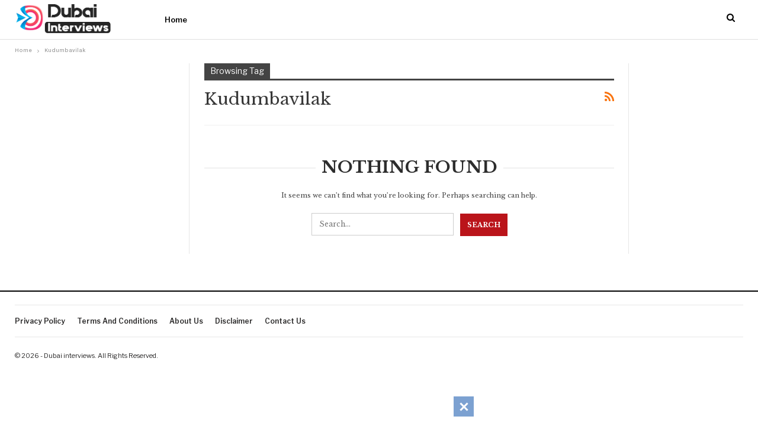

--- FILE ---
content_type: text/html; charset=utf-8
request_url: https://www.google.com/recaptcha/api2/aframe
body_size: 246
content:
<!DOCTYPE HTML><html><head><meta http-equiv="content-type" content="text/html; charset=UTF-8"></head><body><script nonce="dYnqoSStnpv3UVCkC-9zsg">/** Anti-fraud and anti-abuse applications only. See google.com/recaptcha */ try{var clients={'sodar':'https://pagead2.googlesyndication.com/pagead/sodar?'};window.addEventListener("message",function(a){try{if(a.source===window.parent){var b=JSON.parse(a.data);var c=clients[b['id']];if(c){var d=document.createElement('img');d.src=c+b['params']+'&rc='+(localStorage.getItem("rc::a")?sessionStorage.getItem("rc::b"):"");window.document.body.appendChild(d);sessionStorage.setItem("rc::e",parseInt(sessionStorage.getItem("rc::e")||0)+1);localStorage.setItem("rc::h",'1769267694642');}}}catch(b){}});window.parent.postMessage("_grecaptcha_ready", "*");}catch(b){}</script></body></html>

--- FILE ---
content_type: text/css
request_url: https://dubaiinterviews.com/wp-content/bs-booster-cache/4c386f012259d2f15c8f56328ab94929.css
body_size: 5966
content:
@font-face{font-family:'openart';src:url("https://dubaiinterviews.com/wp-content/uploads/2023/11/openart-2.woff2") format('woff2');font-weight:normal;font-style:normal} .gpisqywcka.gpisqywcka-before-header,.gpisqywcka.gpisqywcka-before-header:before{background-color:#f8f8f8}.gpisqywcka.gpisqywcka-before-header{padding-top:0px !important;padding-bottom:0px !important}.gpisqywcka.gpisqywcka-after-footer,.gpisqywcka.gpisqywcka-after-footer:after{background-color:#f8f8f8}.gpisqywcka.gpisqywcka-after-footer{padding-top:30px !important;padding-bottom:30px !important}:root{--publisher-site-width-2-col:1300px;--publisher-site-width-1-col:1300px;--publisher-site-width-2-col-content-col:68%;--publisher-site-width-2-col-primary-col:32%}@media(max-width:1390px){.page-layout-1-col .bs-sks,.page-layout-2-col .bs-sks{display:none !important}}:root{--publisher-site-width-3-col:1300px;--publisher-site-width-3-col-content-col:58%;--publisher-site-width-3-col-primary-col:25%;--publisher-site-width-3-col-secondary-col:17%}@media(max-width:1390px){.page-layout-3-col .bs-sks{display:none !important}}:root{--publisher-spacing:50}.site-header.header-style-1 .header-inner,.site-header.header-style-2 .header-inner,.site-header.header-style-3 .header-inner,.site-header.header-style-4 .header-inner,.site-header.header-style-7 .header-inner,.site-header.header-style-1.h-a-ad .header-inner,.site-header.header-style-4.h-a-ad .header-inner,.site-header.header-style-7.h-a-ad .header-inner{padding-top:26px}.site-header.header-style-1 .header-inner,.site-header.header-style-2 .header-inner,.site-header.header-style-3 .header-inner,.site-header.header-style-4 .header-inner,.site-header.header-style-7 .header-inner,.site-header.header-style-1.h-a-ad .header-inner,.site-header.header-style-4.h-a-ad .header-inner,.site-header.header-style-7.h-a-ad .header-inner{padding-bottom:28px}:root{--publisher-primary-color:#ba141a}.main-bg-color,.main-menu.menu .sub-menu li.current-menu-item:hover>a:hover,.main-menu.menu .better-custom-badge,.off-canvas-menu .menu .better-custom-badge,ul.sub-menu.bs-pretty-tabs-elements .mega-menu.mega-type-link .mega-links>li:hover>a,.widget.widget_nav_menu .menu .better-custom-badge,.widget.widget_nav_menu ul.menu li.current-menu-item>a,.rh-header .menu-container .resp-menu .better-custom-badge,.bs-popular-categories .bs-popular-term-item:hover .term-count,.widget.widget_tag_cloud .tagcloud a:hover,span.dropcap.dropcap-square,span.dropcap.dropcap-circle,.better-control-nav li a.better-active,.better-control-nav li:hover a,.main-slider .better-control-nav li a.better-active,.main-slider .better-control-nav li:hover a,.site-footer.color-scheme-dark .footer-widgets .widget.widget_tag_cloud .tagcloud a:hover,.site-footer.color-scheme-dark .footer-widgets .widget.widget_nav_menu ul.menu li a:hover,.entry-terms.via a:hover,.entry-terms.source a:hover,.entry-terms.post-tags a:hover,.comment-respond #cancel-comment-reply-link,.better-newsticker .heading,.better-newsticker .control-nav span:hover,.listing-item-text-1:hover .term-badges.floated .term-badge a,.term-badges.floated a,.archive-title .term-badges span.term-badge a:hover,.post-tp-1-header .term-badges a:hover,.archive-title .term-badges a:hover,.listing-item-tb-2:hover .term-badges.floated .term-badge a,.btn-bs-pagination:hover,.btn-bs-pagination.hover,.btn-bs-pagination.bs-pagination-in-loading,.bs-slider-dots .bs-slider-active>.bts-bs-dots-btn,.listing-item-classic:hover a.read-more,.bs-loading>div,.pagination.bs-links-pagination a:hover,.footer-widgets .bs-popular-categories .bs-popular-term-item:hover .term-count,.footer-widgets .widget .better-control-nav li a:hover,.footer-widgets .widget .better-control-nav li a.better-active,.bs-slider-2-item .content-container a.read-more:hover,.bs-slider-3-item .content-container a.read-more:hover,.main-menu.menu .sub-menu li.current-menu-item:hover>a,.main-menu.menu .sub-menu>li:hover>a,.bs-slider-2-item .term-badges.floated .term-badge a,.bs-slider-3-item .term-badges.floated .term-badge a,.listing-item-blog:hover a.read-more,.back-top,.site-header .shop-cart-container .cart-handler .cart-count,.site-header .shop-cart-container .cart-box:after,.single-attachment-content .return-to:hover .fa,.topbar .topbar-date,.ajax-search-results:after,.better-gallery .gallery-title .prev:hover,.better-gallery .gallery-title .next:hover,.comments-template-multiple .nav-tabs .active a:after,.comments-template-multiple .active .comments-count,.off-canvas-inner:after,.more-stories:before,.bs-push-noti .bs-push-noti-wrapper-icon,.post-count-badge.pcb-t1.pcb-s1,.bs-fpe.bs-fpe-t2 thead,.post-tp-1-header .term-badges a{background-color:#ba141a !important}.bs-theme button,.bs-theme .btn,.bs-theme html input[type="button"],.bs-theme input[type="reset"],.bs-theme input[type="submit"],.bs-theme input[type="button"],.bs-theme .btn:focus,.bs-theme .btn:hover,.bs-theme button:focus,.bs-theme button:hover,.bs-theme html input[type="button"]:focus,.bs-theme html input[type="button"]:hover,.bs-theme input[type="reset"]:focus,.bs-theme input[type="reset"]:hover,.bs-theme input[type="submit"]:focus,.bs-theme input[type="submit"]:hover,.bs-theme input[type="button"]:focus,.bs-theme input[type="button"]:hover{background-color:#ba141a}.main-color,.screen-reader-text:hover,.screen-reader-text:active,.screen-reader-text:focus,.widget.widget_nav_menu .menu .better-custom-badge,.widget.widget_recent_comments a:hover,.bs-popular-categories .bs-popular-term-item,.main-menu.menu .sub-menu li.current-menu-item>a,.bs-about .about-link a,.comment-list .comment-footer .comment-reply-link:hover,.comment-list li.bypostauthor>article>.comment-meta .comment-author a,.comment-list li.bypostauthor>article>.comment-meta .comment-author,.comment-list .comment-footer .comment-edit-link:hover,.comment-respond #cancel-comment-reply-link,span.dropcap.dropcap-square-outline,span.dropcap.dropcap-circle-outline,ul.bs-shortcode-list li:before,a:hover,.post-meta a:hover,.site-header .top-menu.menu>li:hover>a,.site-header .top-menu.menu .sub-menu>li:hover>a,.mega-menu.mega-type-link-list .mega-links>li>a:hover,.mega-menu.mega-type-link-list .mega-links>li:hover>a,.listing-item .post-footer .post-share:hover .share-handler,.listing-item-classic .title a:hover,.single-post-content>.post-author .pre-head a:hover,.single-post-content a,.single-page-simple-content a,.site-header .search-container.open .search-handler,.site-header .search-container:hover .search-handler,.site-header .shop-cart-container.open .cart-handler,.site-header .shop-cart-container.open:hover .cart-handler,.site-footer .copy-2 a:hover,.site-footer .copy-1 a:hover,ul.menu.footer-menu li>a:hover,.rh-header .menu-container .resp-menu li:hover>a,.listing-item-thumbnail:hover .title a,.listing-item-grid:hover .title a,.listing-item-blog:hover .title a,.listing-item-classic:hover .title a,.post-meta a:hover,.pagination.bs-numbered-pagination>span,.pagination.bs-numbered-pagination .wp-pagenavi a:hover,.pagination.bs-numbered-pagination .page-numbers:hover,.pagination.bs-numbered-pagination .wp-pagenavi .current,.pagination.bs-numbered-pagination .current,.listing-item-text-1:hover .title a,.listing-item-text-2:hover .title a,.listing-item-text-3:hover .title a,.listing-item-text-4:hover .title a,.bs-popular-categories .bs-popular-term-item:hover,.main-menu.menu>li:hover>a,.listing-mg-5-item:hover .title,.listing-item-tall:hover>.title,.bs-text a,.wpb_text_column a,.bf-breadcrumb .bf-breadcrumb-item a:hover span,.off-canvas-menu li.current-menu-item>a,.entry-content.off_canvas_footer-info a,.comment-list .comment-content em.needs-approve,.better-newsticker ul.news-list li a:hover,.about-text a{color:#ba141a}.footer-widgets .widget a:hover,.bs-listing-modern-grid-listing-5 .listing-mg-5-item:hover .title a:hover,.bs-listing-modern-grid-listing-5 .listing-mg-5-item:hover .title a,.tabbed-grid-posts .tabs-section .active a{color:#ba141a !important}.bs-theme textarea:focus,.bs-theme input[type="url"]:focus,.bs-theme input[type="search"]:focus,.bs-theme input[type="password"]:focus,.bs-theme input[type="email"]:focus,.bs-theme input[type="number"]:focus,.bs-theme input[type="week"]:focus,.bs-theme input[type="month"]:focus,.bs-theme input[type="time"]:focus,.bs-theme input[type="datetime-local"]:focus,.bs-theme input[type="date"]:focus,.bs-theme input[type="color"]:focus,.bs-theme input[type="text"]:focus,.widget.widget_nav_menu .menu .better-custom-badge:after,.better-gallery .fotorama__thumb-border,span.dropcap.dropcap-square-outline,span.dropcap.dropcap-circle-outline,.comment-respond textarea:focus,.archive-title .term-badges a:hover,.listing-item-text-2:hover .item-inner,.btn-bs-pagination:hover,.btn-bs-pagination.hover,.btn-bs-pagination.bs-pagination-in-loading,.bs-slider-2-item .content-container a.read-more,.bs-slider-3-item .content-container a.read-more,.pagination.bs-links-pagination a:hover,body.active-top-line{border-color:#ba141a}.main-menu.menu .better-custom-badge:after,.off-canvas-menu .menu .better-custom-badge:after{border-top-color:#ba141a}.better-newsticker .heading:after{border-left-color:#ba141a}::selection{background:#ba141a}::-moz-selection{background:#ba141a}.term-badges.text-badges .term-badge a{color:#ba141a !important;background-color:transparent !important}.active-top-line .header-style-1.full-width .bs-pinning-block.pinned.main-menu-wrapper,.active-top-line .header-style-1.boxed .bs-pinning-block.pinned .main-menu-container,.active-top-line .header-style-2.full-width .bs-pinning-block.pinned.main-menu-wrapper,.active-top-line .header-style-2.boxed .bs-pinning-block.pinned .main-menu-container,.active-top-line .header-style-3.full-width .bs-pinning-block.pinned.main-menu-wrapper,.active-top-line .header-style-3.boxed .bs-pinning-block.pinned .main-menu-container,.active-top-line .header-style-4.full-width .bs-pinning-block.pinned.main-menu-wrapper,.active-top-line .header-style-4.boxed .bs-pinning-block.pinned .main-menu-container,.active-top-line .header-style-5.full-width .bspw-header-style-5 .bs-pinning-block.pinned,.active-top-line .header-style-5.boxed .bspw-header-style-5 .bs-pinning-block.pinned .header-inner,.active-top-line .header-style-6.full-width .bspw-header-style-6 .bs-pinning-block.pinned,.active-top-line .header-style-6.boxed .bspw-header-style-6 .bs-pinning-block.pinned .header-inner,.active-top-line .header-style-7.full-width .bs-pinning-block.pinned.main-menu-wrapper,.active-top-line .header-style-7.boxed .bs-pinning-block.pinned .main-menu-container,.active-top-line .header-style-8.full-width .bspw-header-style-8 .bs-pinning-block.pinned,.active-top-line .header-style-8.boxed .bspw-header-style-8 .bs-pinning-block.pinned .header-inner{border-top:3px solid #ba141a}.better-gcs-wrapper .gsc-result .gs-title *,.better-gcs-wrapper .gsc-result .gs-title:hover *,.better-gcs-wrapper .gsc-results .gsc-cursor-box .gsc-cursor-current-page,.better-gcs-wrapper .gsc-results .gsc-cursor-box .gsc-cursor-page:hover{color:#ba141a !important}.better-gcs-wrapper button.gsc-search-button-v2{background-color:#ba141a !important}.betterstudio-review .verdict .overall,.rating-bar span{background-color:#ba141a}.rating-stars span:before,.betterstudio-review .verdict .page-heading{color:#ba141a}.topbar .topbar-date.topbar-date{background-color:#090909 !important}.topbar .topbar-date.topbar-date{color:#a3a3a3 !important}.site-header .top-menu.menu>li>a,.topbar .topbar-sign-in{color:#a3a3a3}.site-header.full-width .topbar,.site-header.boxed .topbar .topbar-inner{background-color:#090909}.site-header.full-width .topbar,.site-header.boxed .topbar .topbar-inner{border-color:#090909}.topbar .better-social-counter.style-button .social-item .item-icon{color:#a3a3a3}.topbar .better-social-counter.style-button .social-item:hover .item-icon{color:#ba141a}.site-header.boxed .main-menu-wrapper .main-menu-container,.site-header.full-width .main-menu-wrapper{border-top-color:#000000}.site-header.header-style-1.boxed .main-menu-wrapper .main-menu-container,.site-header.header-style-1.full-width .main-menu-wrapper,.site-header.header-style-1 .better-pinning-block.pinned.main-menu-wrapper .main-menu-container{border-bottom-color:#dddddd !important}.site-header.header-style-2.boxed .main-menu-wrapper .main-menu-container,.site-header.header-style-2.full-width .main-menu-wrapper,.site-header.header-style-2 .better-pinning-block.pinned.main-menu-wrapper .main-menu-container{border-bottom-color:#dedede !important}.site-header.header-style-3.boxed .main-menu-container,.site-header.full-width.header-style-3 .main-menu-wrapper{border-bottom-color:#dedede !important}.site-header.header-style-4.boxed .main-menu-container,.site-header.full-width.header-style-4 .main-menu-wrapper{border-bottom-color:#dedede !important}.site-header.header-style-5.boxed .header-inner,.site-header.header-style-5.full-width,.site-header.header-style-5.full-width>.bs-pinning-wrapper>.content-wrap.pinned{border-bottom-color:#dedede}.site-header.header-style-6.boxed .header-inner,.site-header.header-style-6.full-width,.site-header.header-style-6.full-width>.bs-pinning-wrapper>.content-wrap.pinned{border-bottom-color:#dedede}.site-header.header-style-7.boxed .main-menu-container,.site-header.full-width.header-style-7 .main-menu-wrapper{border-bottom-color:#dedede !important}.site-header.header-style-8.boxed .header-inner,.site-header.header-style-8.full-width,.site-header.header-style-8.full-width>.bs-pinning-wrapper>.content-wrap.pinned{border-bottom-color:#dedede}.site-header .shop-cart-container .cart-handler,.site-header .search-container .search-handler,.site-header .main-menu>li>a,.site-header .search-container .search-box .search-form .search-field{color:#000000}.site-header .off-canvas-menu-icon .off-canvas-menu-icon-el,.site-header .off-canvas-menu-icon .off-canvas-menu-icon-el:after,.site-header .off-canvas-menu-icon .off-canvas-menu-icon-el:before{background-color:#000000}.site-header .search-container .search-box .search-form .search-field::-webkit-input-placeholder{color:#000000}.site-header .search-container .search-box .search-form .search-field::-moz-placeholder{color:#000000}.site-header .search-container .search-box .search-form .search-field:-ms-input-placeholder{color:#000000}.site-header .search-container .search-box .search-form .search-field:-moz-placeholder{color:#000000}ul.menu.footer-menu li>a,.site-footer .copy-2 a,.site-footer .copy-2,.site-footer .copy-1 a,.site-footer .copy-1{color:#292828}.site-footer .footer-widgets,.footer-widgets .section-heading.sh-t4.sh-s5 .h-text:after{background-color:#ffffff !important}.site-footer .section-heading.sh-t4.sh-s5 .h-text:before{border-top-color:#ffffff !important}.site-footer .footer-widgets .section-heading.sh-t1 .h-text,.footer-widgets .section-heading.sh-t4.sh-s3 .h-text:after,.footer-widgets .section-heading.sh-t4.sh-s1 .h-text:after,.footer-widgets .section-heading.sh-t3.sh-s8>.h-text:last-child:first-child:after,.footer-widgets .section-heading.sh-t3.sh-s8>a:last-child:first-child>.h-text:after,.footer-widgets .section-heading.sh-t3.sh-s8>.main-link>.h-text:after,.footer-widgets .section-heading.sh-t3.sh-s8>.h-text:last-child:first-child:before,.footer-widgets .section-heading.sh-t3.sh-s8>a:last-child:first-child>.h-text:before,.footer-widgets .section-heading.sh-t3.sh-s8 >.main-link>.h-text:before,.footer-widgets .section-heading.sh-t3.sh-s8.bs-pretty-tabs .bs-pretty-tabs-container .bs-pretty-tabs-more.other-link .h-text,.footer-widgets .section-heading.sh-t3.sh-s8>a>.h-text,.footer-widgets .section-heading.sh-t3.sh-s8>.h-text,.footer-widgets .section-heading.sh-t6.sh-s7>.main-link>.h-text:after,.footer-widgets .section-heading.sh-t6.sh-s7>a:last-child:first-child>.h-text:after,.footer-widgets .section-heading.sh-t6.sh-s7>.h-text:last-child:first-child:after,.footer-widgets .section-heading.sh-t6.sh-s6>.main-link>.h-text:after,.footer-widgets .section-heading.sh-t6.sh-s6>a:last-child:first-child>.h-text:after,.footer-widgets .section-heading.sh-t6.sh-s6>.h-text:last-child:first-child:after,.footer-widgets .section-heading.sh-t7.sh-s1>.main-link>.h-text,.footer-widgets .section-heading.sh-t7.sh-s1>a:last-child:first-child>.h-text,.footer-widgets .section-heading.sh-t7.sh-s1 .h-text{background-color:#ffffff}.footer-widgets .section-heading.sh-t6.sh-s4>.main-link>.h-text:after,.footer-widgets .section-heading.sh-t6.sh-s4>a:last-child:first-child>.h-text:after,.footer-widgets .section-heading.sh-t6.sh-s4>.h-text:last-child:first-child:after,.footer-widgets .section-heading.sh-t6.sh-s4>.main-link>.h-text:after,.footer-widgets .section-heading.sh-t6.sh-s4>a:last-child:first-child>.h-text:after,.footer-widgets .section-heading.sh-t6.sh-s4>.h-text:last-child:first-child:after,.footer-widgets .section-heading.sh-t6.sh-s4>.main-link>.h-text:before,.footer-widgets .section-heading.sh-t6.sh-s4>a:last-child:first-child>.h-text:before,.footer-widgets .section-heading.sh-t6.sh-s4>.h-text:last-child:first-child:before{border-left-color:#ffffff}.footer-widgets .section-heading.sh-t6.sh-s4>.main-link>.h-text:after,.footer-widgets .section-heading.sh-t6.sh-s4>a:last-child:first-child>.h-text:after,.footer-widgets .section-heading.sh-t6.sh-s4>.h-text:last-child:first-child:after,.footer-widgets .section-heading.sh-t6.sh-s4>.main-link>.h-text:after,.footer-widgets .section-heading.sh-t6.sh-s4>a:last-child:first-child>.h-text:after,.footer-widgets .section-heading.sh-t6.sh-s4>.h-text:last-child:first-child:after,.footer-widgets .section-heading.sh-t6.sh-s4>.main-link>.h-text:before,.footer-widgets .section-heading.sh-t6.sh-s4>a:last-child:first-child>.h-text:before,.footer-widgets .section-heading.sh-t6.sh-s4>.h-text:last-child:first-child:before{border-left-color:#ffffff}.footer-widgets .section-heading.sh-t6.sh-s7>.main-link>.h-text:before,.footer-widgets .section-heading.sh-t6.sh-s7>a:last-child:first-child>.h-text:before,.footer-widgets .section-heading.sh-t6.sh-s7>.h-text:last-child:first-child:before,.footer-widgets .section-heading.sh-t6.sh-s6>.main-link>.h-text:before,.footer-widgets .section-heading.sh-t6.sh-s6>a:last-child:first-child>.h-text:before,.footer-widgets .section-heading.sh-t6.sh-s6>.h-text:last-child:first-child:before,.footer-widgets .section-heading.sh-t6.sh-s5>.main-link>.h-text:before,.footer-widgets .section-heading.sh-t6.sh-s5>a:last-child:first-child>.h-text:before,.footer-widgets .section-heading.sh-t6.sh-s5>.h-text:last-child:first-child:before{border-top-color:#ffffff}.footer-widgets .section-heading.sh-t6.sh-s7>.main-link>.h-text:before,.footer-widgets .section-heading.sh-t6.sh-s7>a:last-child:first-child>.h-text:before,.footer-widgets .section-heading.sh-t6.sh-s7>.h-text:last-child:first-child:before{border-bottom-color:#ffffff}.ltr .footer-widgets .section-heading.sh-t6.sh-s8>.main-link>.h-text:after,.ltr .footer-widgets .section-heading.sh-t6.sh-s8>a:last-child:first-child>.h-text:after,.ltr .footer-widgets .section-heading.sh-t6.sh-s8>.h-text:last-child:first-child:after{border-right-color:#ffffff}.rtl .footer-widgets .section-heading.sh-t6.sh-s8>.main-link>.h-text:after,.rtl .footer-widgets .section-heading.sh-t6.sh-s8>a:last-child:first-child>.h-text:after,.rtl .footer-widgets .section-heading.sh-t6.sh-s8>.h-text:last-child:first-child:after{border-left-color:#ffffff}.site-footer:before{display:none}.copy-footer .content-wrap{overflow-x:auto}.site-footer .copy-footer .footer-menu-wrapper .footer-menu-container:before{display:none}.site-footer .copy-footer{background-color:#ffffff}.site-footer .footer-social-icons{background-color:#ffffff}.site-footer,.footer-widgets .section-heading.sh-t4.sh-s5 .h-text:after{background-color:#ffffff}.site-footer .section-heading.sh-t4.sh-s5 .h-text:before{border-top-color:#ffffff}.section-heading.sh-t2:after{background-color:#000000}.section-heading.sh-t2 a.active,.section-heading.sh-t2 .main-link:first-child:last-child .h-text{color:#131313}.section-heading.sh-t2>.h-text,.section-heading.sh-t2 a:hover .h-text,.section-heading.sh-t2 a.active .h-text{color:#131313 !important}.entry-content a.read-more,a.read-more,.listing-item-classic:hover a.read-more,.listing-item-blog:hover a.read-more{background-color:#434343 !important}.bs-slider-2-item .content-container a.read-more,.bs-slider-3-item .content-container a.read-more{border-color:#434343}body.bs-theme,body.bs-theme .btn-bs-pagination,body.bs-theme .body-typo{font-family:'openart';font-weight:400;font-size:22px;text-align:inherit;text-transform:inherit;color:#7b7b7b}.post-meta,.post-meta a{font-family:'openart';font-weight:400;font-size:9px;text-transform:none;color:#909090}.listing-mg-item.listing-mg-5-item .post-meta.post-meta .views.views.views{font-family:'openart';font-weight:400!important;font-size:9px;text-transform:none;color:#909090!important}.post-meta .post-author{font-family:'openart';font-weight:400;font-size:9px;text-transform:capitalize}.term-badges .format-badge,.term-badges .term-badge,.main-menu .term-badges a{font-family:'openart';font-weight:400;font-size:9px;text-transform:uppercase}.heading-typo,h1,h2,h3,h4,h5,h6,.h1,.h2,.h3,.h4,.h5,.h6,.heading-1,.heading-2,.heading-3,.heading-4,.heading-5,.heading-6,.header .site-branding .logo,.search-form input[type="submit"],.widget.widget_categories ul li,.widget.widget_archive ul li,.widget.widget_nav_menu ul.menu,.widget.widget_pages ul li,.widget.widget_recent_entries li a,.widget .tagcloud a,.widget.widget_calendar table caption,.widget.widget_rss li .rsswidget,.listing-widget .listing-item .title,button,html input[type="button"],input[type="reset"],input[type="submit"],input[type="button"],.pagination,.site-footer .footer-social-icons .better-social-counter.style-name .social-item,.section-heading .h-text,.entry-terms a,.single-container .post-share a,.comment-list .comment-meta .comment-author,.comments-wrap .comments-nav,.main-slider .content-container .read-more,a.read-more,.single-page-content>.post-share li,.single-container>.post-share li,.better-newsticker .heading,.better-newsticker ul.news-list li{font-family:'Libre Baskerville';font-weight:700;text-transform:inherit}h1,.h1,.heading-1{font-size:34px}h2,.h2,.heading-2{font-size:30px}h3,.h3,.heading-3{font-size:25px}h4,.h4,.heading-4{font-size:20px}h5,.h5,.heading-5{font-size:17px}h6,.h6,.heading-6{font-size:15px}.single-post-title{font-family:'openart';font-weight:400;text-transform:none}.post-template-1 .single-post-title{font-size:27px}.post-tp-2-header .single-post-title{font-size:26px}.post-tp-3-header .single-post-title{font-size:26px}.post-tp-4-header .single-post-title{font-size:26px}.post-tp-5-header .single-post-title{font-size:26px}.post-template-6 .single-post-title{font-size:24px}.post-tp-7-header .single-post-title{font-size:24px}.post-template-8 .single-post-title{font-size:24px}.post-template-9 .single-post-title{font-size:24px}.post-template-10 .single-post-title,.ajax-post-content .single-post-title.single-post-title{font-size:27px}.post-tp-11-header .single-post-title{font-size:23px}.post-tp-12-header .single-post-title{font-size:22px}.post-template-13 .single-post-title{font-size:22px}.post-template-14 .single-post-title{font-size:24px}.post-subtitle{font-family:'openart';font-weight:400;font-size:18px;text-transform:inherit}.entry-content{font-family:'openart';font-weight:400;line-height:25px;font-size:16px;text-align:inherit;text-transform:initial;color:#313131}.post-summary{font-family:'Libre Baskerville';font-weight:400;line-height:19px;font-size:11px;text-align:inherit;text-transform:initial;color:#434343}.single-post-excerpt{font-family:'openart';font-weight:400;line-height:22px;font-size:16px;text-align:inherit;text-transform:initial}.main-menu li>a,.main-menu li,.off-canvas-menu>ul>li>a{font-family:'Libre Franklin';font-weight:600;font-size:13px;text-align:inherit;text-transform:capitalize}.main-menu.menu .sub-menu>li>a,.main-menu.menu .sub-menu>li,.rh-header .menu-container .resp-menu li>a,.rh-header .menu-container .resp-menu li,.mega-menu.mega-type-link-list .mega-links li>a,ul.sub-menu.bs-pretty-tabs-elements .mega-menu.mega-type-link .mega-links>li>a,.off-canvas-menu li>a{font-family:'Libre Franklin';font-weight:600;font-size:13px;text-align:inherit;text-transform:none}.top-menu.menu>li>a,.top-menu.menu>li>a:hover,.top-menu.menu>li,.topbar .topbar-sign-in{font-family:'Libre Franklin';font-weight:400;font-size:10px;text-align:inherit;text-transform:capitalize}.top-menu.menu .sub-menu>li>a,.top-menu.menu .sub-menu>li{font-family:'Libre Franklin';font-weight:400;font-size:10px;text-align:inherit;text-transform:none}.topbar .topbar-date{font-family:'Libre Franklin';font-weight:500;font-size:10px;text-transform:capitalize}.archive-title .pre-title{font-family:'Libre Franklin';font-weight:400;font-size:14px;text-align:inherit;text-transform:capitalize}.archive-title .page-heading{font-family:'Libre Baskerville';font-weight:400;font-size:28px;text-align:inherit;text-transform:capitalize;color:#383838}.listing-item .post-subtitle{font-family:'Libre Baskerville';font-weight:400;line-height:18px;text-align:inherit;text-transform:inherit;color:#565656}.listing-item-classic-1 .title{font-family:'Libre Baskerville';font-weight:700;line-height:29px;font-size:22px;text-align:inherit;text-transform:capitalize;color:#131313}.listing-item-classic-1 .post-subtitle{font-size:17px}.listing-item-classic-2 .title{font-family:'Libre Baskerville';font-weight:700;line-height:29px;font-size:20px;text-align:inherit;text-transform:capitalize;color:#131313}.listing-item-classic-2 .post-subtitle{font-size:17px}.listing-item-classic-3 .title{font-family:'Libre Baskerville';font-weight:700;line-height:29px;font-size:20px;text-align:inherit;text-transform:capitalize;color:#131313}.listing-item-classic-3 .post-subtitle{font-size:17px}.listing-mg-1-item .content-container,.listing-mg-1-item .title{font-family:'Libre Baskerville';font-weight:700;font-size:19px;text-align:inherit;text-transform:capitalize;color:#ffffff}.listing-mg-1-item .post-subtitle{font-size:16px}.listing-mg-2-item .content-container,.listing-mg-2-item .title{font-family:'Libre Baskerville';font-weight:400;font-size:22px;text-align:inherit;text-transform:capitalize;color:#ffffff}.listing-mg-2-item .post-subtitle{font-size:16px}.listing-mg-3-item .content-container,.listing-mg-3-item .title{font-family:'Libre Baskerville';font-weight:700;font-size:16px;text-align:inherit;text-transform:capitalize;color:#ffffff}.listing-mg-4-item .content-container,.listing-mg-4-item .title{font-family:'Libre Baskerville';font-weight:700;font-size:15px;text-align:inherit;text-transform:capitalize}.listing-mg-4-item .post-subtitle{font-size:15px}.listing-mg-5-item-big .title{font-family:'Libre Baskerville';font-weight:700;font-size:17px;text-align:center;text-transform:capitalize}.listing-mg-5-item-small .title{font-family:'Libre Baskerville';font-weight:700;font-size:13px;text-align:center;text-transform:capitalize}.listing-mg-5-item .post-subtitle{font-size:16px}.listing-mg-6-item .content-container,.listing-mg-6-item .title{font-family:'Libre Baskerville';font-weight:700;font-size:19px;text-align:inherit;text-transform:capitalize;color:#ffffff}.listing-mg-6-item .post-subtitle{font-size:16px}.listing-mg-7-item .content-container,.listing-mg-7-item .title{font-family:'Libre Baskerville';font-weight:700;font-size:19px;text-align:inherit;text-transform:capitalize;color:#ffffff}.listing-mg-7-item .post-subtitle{font-size:16px}.listing-mg-8-item .content-container,.listing-mg-8-item .title{font-family:'Libre Baskerville';font-weight:700;font-size:18px;text-align:inherit;text-transform:capitalize;color:#ffffff}.listing-mg-8-item .post-subtitle{font-size:16px}.listing-mg-9-item .content-container,.listing-mg-9-item .title{font-family:'Libre Baskerville';font-weight:700;font-size:18px;text-align:inherit;text-transform:capitalize;color:#ffffff}.listing-mg-9-item .post-subtitle{font-size:15px}.listing-mg-10-item .content-container,.listing-mg-10-item .title{font-family:'Libre Baskerville';font-weight:700;font-size:18px;text-align:inherit;text-transform:capitalize;color:#ffffff}.listing-mg-10-item .post-subtitle{font-size:16px}.listing-item-grid-1 .title{font-family:'Libre Baskerville';font-weight:700;line-height:19px;font-size:12px;text-align:inherit;text-transform:none;color:#131313}.listing-item-grid-1 .post-subtitle{font-size:15px}.listing-item-grid-2 .title{font-family:'Libre Baskerville';font-weight:700;line-height:24px;font-size:14px;text-align:inherit;text-transform:capitalize;color:#131313}.listing-item-grid-2 .post-subtitle{font-size:15px}.listing-item-tall-1 .title{font-family:'Libre Baskerville';font-weight:700;line-height:19px;font-size:12px;text-align:inherit;text-transform:capitalize;color:#131313}.listing-item-tall-1 .post-subtitle{font-size:14px}.listing-item-tall-2 .title,.listing-item-tall-2 .title a{font-family:'Libre Baskerville';font-weight:700;line-height:19px;font-size:12px;text-align:center;text-transform:capitalize;color:#131313}.listing-item-tall-2 .post-subtitle{font-size:14px}.bs-slider-1-item .title{font-family:'Libre Baskerville';font-weight:700;line-height:30px;font-size:19px;text-align:inherit;text-transform:capitalize}.bs-slider-1-item .post-subtitle{font-size:15px}.bs-slider-2-item .title{font-family:'Libre Baskerville';font-weight:700;line-height:25px;font-size:17px;text-align:inherit;text-transform:capitalize;color:#131313}.bs-slider-2-item .post-subtitle{font-size:15px}.bs-slider-3-item .title{font-family:'Libre Baskerville';font-weight:700;line-height:25px;font-size:17px;text-align:inherit;text-transform:capitalize;color:#131313}.bs-slider-3-item .post-subtitle{font-size:15px}.bs-box-1 .box-title{font-family:'Libre Baskerville';font-weight:700;line-height:26px;font-size:16px;text-align:inherit;text-transform:uppercase}.bs-box-2 .box-title{font-family:'Libre Baskerville';font-weight:700;line-height:16px;font-size:13px;text-align:inherit;text-transform:uppercase}.bs-box-3 .box-title{font-family:'Libre Baskerville';font-weight:700;line-height:26px;font-size:16px;text-align:inherit;text-transform:capitalize}.bs-box-4 .box-title{font-family:'Libre Baskerville';font-weight:700;line-height:26px;font-size:16px;text-align:inherit;text-transform:capitalize}.listing-item-blog-1>.item-inner>.title,.listing-item-blog-2>.item-inner>.title,.listing-item-blog-3>.item-inner>.title{font-family:'Libre Baskerville';font-weight:700;line-height:25px;font-size:17px;text-align:inherit;text-transform:none;color:#131313}.listing-item-blog-1>.item-inner>.post-subtitle,.listing-item-blog-2>.item-inner>.post-subtitle,.listing-item-blog-3>.item-inner>.post-subtitle{font-size:15px}.listing-item-blog-5>.item-inner>.title{font-family:'Libre Baskerville';font-weight:700;line-height:25px;font-size:17px;text-align:inherit;text-transform:capitalize;color:#131313}.listing-item-blog-5 .post-subtitle{font-size:17px}.listing-item-tb-3 .title,.listing-item-tb-1 .title{font-family:'Libre Baskerville';font-weight:700;line-height:18px;font-size:11px;text-align:inherit;text-transform:none;color:#131313}.listing-item-tb-3 .post-subtitle,.listing-item-tb-1 .post-subtitle{font-size:13px}.listing-item-tb-2 .title{font-family:'Libre Baskerville';font-weight:700;line-height:19px;font-size:12px;text-align:inherit;text-transform:none;color:#131313}.listing-item-tb-2 .post-subtitle{font-size:13px}.listing-item-text-1 .title{font-family:'Libre Baskerville';font-weight:700;line-height:21px;font-size:14px;text-align:center;text-transform:capitalize;color:#131313}.listing-item-text-1 .post-subtitle{font-size:14px}.listing-item-text-2 .title{font-family:'Libre Baskerville';font-weight:700;line-height:19px;font-size:11px;text-align:inherit;text-transform:inherit;color:#131313}.listing-item-text-2 .post-subtitle{font-size:14px}.listing-item-text-3 .title,.listing-item-text-4 .title{font-family:'Libre Baskerville';font-weight:700;line-height:19px;font-size:11px;text-align:inherit;text-transform:none;color:#131313}.listing-item-text-3 .post-subtitle,.listing-item-text-4 .post-subtitle{font-size:14px}.section-heading .h-text{font-family:'Libre Franklin';font-weight:600;line-height:29px;font-size:13px;text-transform:uppercase}.site-footer .copy-footer .menu{font-family:'Libre Franklin';font-weight:600;line-height:29px;font-size:12px;text-transform:capitalize;color:#ffffff}.site-footer .copy-footer .container{font-family:'Libre Franklin';font-weight:400;line-height:19px;font-size:11px}.post-meta .views.rank-default,.single-post-share .post-share-btn.post-share-btn-views.rank-default{color:!important}.post-meta .views.rank-500,.single-post-share .post-share-btn.post-share-btn-views.rank-500{color:#edaa02 !important}.post-meta .views.rank-1000,.single-post-share .post-share-btn.post-share-btn-views.rank-1000{color:#d88531 !important}.post-meta .views.rank-2000,.single-post-share .post-share-btn.post-share-btn-views.rank-2000{color:#c44b2d !important}.post-meta .views.rank-3500,.single-post-share .post-share-btn.post-share-btn-views.rank-3500{color:#d40808 !important}.post-meta .share.rank-50,.single-post-share .post-share-btn.rank-50{color:#edaa02 !important}.post-meta .share.rank-100,.single-post-share .post-share-btn.rank-100{color:#d88531 !important}.post-meta .share.rank-200,.single-post-share .post-share-btn.rank-200{color:#c44b2d !important}.post-meta .share.rank-300,.single-post-share .post-share-btn.rank-300{color:#d40808 !important}.rtl .gpisqywcka .gpisqywcka-container{direction:ltr}.gpisqywcka-clearfix:after,.gpisqywcka-clearfix:before{content:"";display:table}.gpisqywcka-clearfix:after{clear:both}.gpisqywcka-clearfix{zoom:1}.gpisqywcka-caption{display:block;color:#bbb;font-size:12px;line-height:24px;margin:0!important;padding:0;text-align:center}.gpisqywcka-type-code br,.gpisqywcka:empty,.widget_gpisqywcka:empty{display:none}.gpisqywcka-container a{text-decoration:none!important}.gpisqywcka-type-dfp>div{display:inline-block}.mce-content-body .gpisqywcka{margin-bottom:0!important}.mce-content-body .gpisqywcka-hide-on-desktop,.mce-content-body .gpisqywcka-hide-on-phone,.mce-content-body .gpisqywcka-hide-on-tablet-landscape,.mce-content-body .gpisqywcka-hide-on-tablet-portrait{display:block!important}@media(min-width:992px) and (max-width:1199px){.bs-visible-md{display:block!important}}@media(max-width:991px){.bs-visible-sm{display:block!important}}@media(min-width:1200px){.bs-visible-lg{display:block!important}.bs-hidden-lg{display:none!important}}@media(max-width:991px){.bs-hidden-sm{display:none!important}}@media(min-width:992px) and (max-width:1199px){.bs-hidden-md{display:none!important}}@media(max-width:768px){.bs-hidden-sm,.bs-hidden-xs{display:none!important}}.gpisqywcka-post-top{margin-bottom:20px}.gpisqywcka-post-bottom{margin-top:20px;margin-bottom:0}.gpisqywcka-empty-note{background:#f7f7f7;padding:25px 20px;border:2px dashed #d2d2d2}.gpisqywcka-empty-note a{text-decoration:none;color:#888;font-size:16px}.gpisqywcka-empty-note a:hover{color:#0080ce;text-decoration:underline}.gpisqywcka.gpisqywcka-align-center{text-align:center}.gpisqywcka.gpisqywcka-align-right{text-align:right}.gpisqywcka.gpisqywcka-align-left{text-align:left}@media(min-width:1140px){.gpisqywcka-hide-on-desktop{display:none}}@media(min-width:1019px) and (max-width:1140px){.gpisqywcka-hide-on-tablet-landscape{display:none}}@media(min-width:768px) and (max-width:1018px){.gpisqywcka-hide-on-tablet-portrait{display:none}}.gpisqywcka.gpisqywcka-float-left{float:left;margin-right:30px}.gpisqywcka.gpisqywcka-float-center .gpisqywcka{text-align:center}.gpisqywcka.gpisqywcka-float-right{float:right;margin-left:30px}@media(max-width:767px){.gpisqywcka-hide-on-phone{display:none}.gpisqywcka.gpisqywcka-float-left,.gpisqywcka.gpisqywcka-float-right{float:none;margin-left:auto;margin-right:auto;text-align:center}}.gpisqywcka .gpisqywcka-container{box-sizing:border-box;margin-bottom:10px}.gpisqywcka .gpisqywcka-container:last-child{margin-bottom:0}.gpisqywcka .gpisqywcka-container embed,.gpisqywcka .gpisqywcka-container img,.gpisqywcka .gpisqywcka-container object{max-width:100%}.gpisqywcka .gpisqywcka-container.gpisqywcka-type-image .ad-caption{overflow:hidden;white-space:nowrap;text-overflow:ellipsis;display:inline-block;width:100%;font-size:12px}.gpisqywcka.gpisqywcka-column-2,.gpisqywcka.gpisqywcka-column-3{display:grid;column-gap:15px;grid-template-columns:1fr 1fr 1fr}.gpisqywcka.gpisqywcka-column-2{grid-template-columns:1fr 1fr}@media only screen and (max-width:780px){.gpisqywcka.gpisqywcka-column-3{grid-template-columns:1fr 1fr}}@media only screen and (max-width:600px){.gpisqywcka.gpisqywcka-column-2,.gpisqywcka.gpisqywcka-column-3{grid-template-columns:1fr}}.gpisqywcka-ll>ins{display:flex!important;align-items:center;justify-content:center;background:#f3f3f3;text-decoration:none!important}.gpisqywcka-ll>ins>span{max-width:50%}.gpisqywcka.gpisqywcka-align-center .gpisqywcka-ll>ins{float:none;margin-right:auto;margin-left:auto}.gpisqywcka.gpisqywcka-align-right .gpisqywcka-ll>ins{float:right}.gpisqywcka.gpisqywcka-align-left .gpisqywcka-ll>ins{float:left}.site-header .sidebar .gpisqywcka{padding:0 0 5px;margin:0}.site-header .sidebar .gpisqywcka:last-child{padding-bottom:0}.site-header .sidebar .gpisqywcka .gpisqywcka-container{margin-bottom:0}.site-header .sidebar .gpisqywcka .gpisqywcka-caption,.site-header .sidebar .gpisqywcka .gpisqywcka-empty-note{display:none}.site-header .gpisqywcka{margin-bottom:0}.site-header .gpisqywcka .gpisqywcka-caption{display:none!important}.mega-type-page-builder .gpisqywcka:last-child{margin-bottom:0}.site-header.header-stype-2 .sidebar .gpisqywcka{text-align:right}.site-header.header-stype-3 .sidebar .gpisqywcka{text-align:right}.widget .gpisqywcka{margin-bottom:0}.single-post-content .gpisqywcka{margin-bottom:12px}.gpisqywcka.gpisqywcka-after-related{margin-bottom:0;margin-top:35px}.gpisqywcka.gpisqywcka-after-header{margin-bottom:0}.gpisqywcka.gpisqywcka-after-header .gpisqywcka-caption{display:none}.gpisqywcka.gpisqywcka-after-header .gpisqywcka-container:first-child,.gpisqywcka.gpisqywcka-after-header.gpisqywcka-column-2 .gpisqywcka-container:nth-child(2),.gpisqywcka.gpisqywcka-after-header.gpisqywcka-column-3 .gpisqywcka-container:nth-child(2),.gpisqywcka.gpisqywcka-after-header.gpisqywcka-column-3 .gpisqywcka-container:nth-child(3){margin-top:20px}.bf-breadcrumb.bc-top-style+.adcontainer .gpisqywcka.gpisqywcka-after-header .gpisqywcka-container:first-child,.bf-breadcrumb.bc-top-style+.adcontainer .gpisqywcka.gpisqywcka-after-header.gpisqywcka-column-2 .gpisqywcka-container:nth-child(2),.bf-breadcrumb.bc-top-style+.adcontainer .gpisqywcka.gpisqywcka-after-header.gpisqywcka-column-3 .gpisqywcka-container:nth-child(2),.bf-breadcrumb.bc-top-style+.adcontainer .gpisqywcka.gpisqywcka-after-header.gpisqywcka-column-3 .gpisqywcka-container:nth-child(3){margin-top:10px}.gpisqywcka.gpisqywcka-after-header .gpisqywcka-container:last-child,.gpisqywcka.gpisqywcka-after-header.gpisqywcka-column-2 .gpisqywcka-container:nth-last-child(2),.gpisqywcka.gpisqywcka-after-header.gpisqywcka-column-3 .gpisqywcka-container:nth-last-child(2),.gpisqywcka.gpisqywcka-after-header.gpisqywcka-column-3 .gpisqywcka-container:nth-last-child(3){margin-bottom:-4px}.gpisqywcka.gpisqywcka-above-post-box{margin-bottom:15px}.gpisqywcka.gpisqywcka-above-post-box.gpisqywcka-above-post-box-tmargine{margin-top:20px}.gpisqywcka.gpisqywcka-above-post-box.gpisqywcka-above-post-box-tmargine2{margin-top:-15px;margin-bottom:27px}.gpisqywcka.gpisqywcka-above-post-box.gpisqywcka-above-post-box-tmargine2{margin-top:0}.gpisqywcka.gpisqywcka-between-thumbnail-title.gpisqywcka-between-thumbnail-title{margin-bottom:20px}.post-tp-12-header .gpisqywcka.gpisqywcka-between-thumbnail-title.gpisqywcka-between-thumbnail-title{margin-top:25px}.post-tp-15-header .gpisqywcka.gpisqywcka-between-thumbnail-title.gpisqywcka-between-thumbnail-title{margin-top:25px}.main-wrap>.container.adcontainer+.content-container{margin-top:20px}@media(min-width:1140px){.gpisqywcka.gpisqywcka-after-header.gpisqywcka-show-desktop+.content-wrap .entry-content>.vc_row.vc_row-has-fill:first-child{margin-top:0!important}.gpisqywcka.gpisqywcka-after-header.gpisqywcka-show-desktop~.post-header.post-tp-12-header,.gpisqywcka.gpisqywcka-after-header.gpisqywcka-show-desktop~.post-header.post-tp-2-header,.gpisqywcka.gpisqywcka-after-header.gpisqywcka-show-desktop~.post-header.post-tp-4-header,.gpisqywcka.gpisqywcka-after-header.gpisqywcka-show-desktop~.post-header.post-tp-7-header{margin-top:25px}}@media(min-width:1019px) and (max-width:1140px){.gpisqywcka.gpisqywcka-after-header.gpisqywcka-show-tablet-landscape+.content-wrap .entry-content>.vc_row.vc_row-has-fill:first-child{margin-top:0!important}.gpisqywcka.gpisqywcka-after-header.gpisqywcka-show-tablet-landscape~.post-header.post-tp-12-header,.gpisqywcka.gpisqywcka-after-header.gpisqywcka-show-tablet-landscape~.post-header.post-tp-2-header,.gpisqywcka.gpisqywcka-after-header.gpisqywcka-show-tablet-landscape~.post-header.post-tp-4-header,.gpisqywcka.gpisqywcka-after-header.gpisqywcka-show-tablet-landscape~.post-header.post-tp-7-header{margin-top:25px}}@media(min-width:768px) and (max-width:1018px){.gpisqywcka.gpisqywcka-after-header.gpisqywcka-show-tablet-portrait+.content-wrap .entry-content>.vc_row.vc_row-has-fill:first-child{margin-top:0!important}.gpisqywcka.gpisqywcka-after-header.gpisqywcka-show-tablet-portrait~.post-header.post-tp-12-header,.gpisqywcka.gpisqywcka-after-header.gpisqywcka-show-tablet-portrait~.post-header.post-tp-2-header,.gpisqywcka.gpisqywcka-after-header.gpisqywcka-show-tablet-portrait~.post-header.post-tp-4-header,.gpisqywcka.gpisqywcka-after-header.gpisqywcka-show-tablet-portrait~.post-header.post-tp-7-header{margin-top:25px}}@media(max-width:767px){.gpisqywcka.gpisqywcka-after-header.gpisqywcka-show-phone+.content-wrap .entry-content>.vc_row.vc_row-has-fill:first-child{margin-top:0!important}.gpisqywcka.gpisqywcka-after-header.gpisqywcka-show-phone~.post-header.post-tp-12-header,.gpisqywcka.gpisqywcka-after-header.gpisqywcka-show-phone~.post-header.post-tp-2-header,.gpisqywcka.gpisqywcka-after-header.gpisqywcka-show-phone~.post-header.post-tp-4-header,.gpisqywcka.gpisqywcka-after-header.gpisqywcka-show-phone~.post-header.post-tp-7-header{margin-top:25px}.gpisqywcka.gpisqywcka-above-post-box.gpisqywcka-above-post-box-tmargine{margin-top:20px}}.gpisqywcka.gpisqywcka-before-footer{margin-bottom:0}.gpisqywcka.gpisqywcka-before-footer .gpisqywcka-caption{display:none}.gpisqywcka.gpisqywcka-before-footer .gpisqywcka-container:first-child,.gpisqywcka.gpisqywcka-before-footer.gpisqywcka-column-2 .gpisqywcka-container:nth-child(2),.gpisqywcka.gpisqywcka-before-footer.gpisqywcka-column-3 .gpisqywcka-container:nth-child(2),.gpisqywcka.gpisqywcka-before-footer.gpisqywcka-column-3 .gpisqywcka-container:nth-child(3){margin-top:20px}.gpisqywcka.gpisqywcka-before-footer .gpisqywcka-container:last-child,.gpisqywcka.gpisqywcka-before-footer.gpisqywcka-column-2 .gpisqywcka-container:nth-last-child(2),.gpisqywcka.gpisqywcka-before-footer.gpisqywcka-column-3 .gpisqywcka-container:nth-last-child(2),.gpisqywcka.gpisqywcka-before-footer.gpisqywcka-column-3 .gpisqywcka-container:nth-last-child(3){margin-bottom:20px}.gpisqywcka.gpisqywcka-before-footer.gpisqywcka-column-1 .gpisqywcka-container.gpisqywcka-type-code:last-child,.gpisqywcka.gpisqywcka-before-footer.gpisqywcka-column-2 .gpisqywcka-container.gpisqywcka-type-code:nth-last-child(2),.gpisqywcka.gpisqywcka-before-footer.gpisqywcka-column-3 .gpisqywcka-container.gpisqywcka-type-code:nth-last-child(2),.gpisqywcka.gpisqywcka-before-footer.gpisqywcka-column-3 .gpisqywcka-container.gpisqywcka-type-code:nth-last-child(3){margin-bottom:14px}.gpisqywcka.gpisqywcka-ajaxed-related{padding:20px 0;margin-bottom:-15px}.gpisqywcka.gpisqywcka-post-before-author{margin-bottom:0}.gpisqywcka.gpisqywcka-before-header{margin-bottom:0!important;padding:20px 0;position:relative}.gpisqywcka.gpisqywcka-before-header:before{content:'';display:inline-block;position:fixed;height:400px;top:-400px;left:0;right:0;width:100%}.gpisqywcka.gpisqywcka-after-footer{margin-bottom:0!important;padding:20px 0;position:relative}.gpisqywcka.gpisqywcka-after-footer:after{content:'';display:inline-block;position:fixed;height:400px;bottom:-400px;left:0;right:0;width:100%}.ltr .bs-sks .bs-sksiteml .gpisqywcka,.rtl .bs-sks .bs-sksitemr .gpisqywcka{float:right}.ltr .bs-sks .bs-sksitemr .gpisqywcka,.rtl .bs-sks .bs-sksiteml .gpisqywcka{float:left}.bs-sks .gpisqywcka:last-child{margin-bottom:0}.listing-item>.gpisqywcka{margin-bottom:0}@media print{.gpisqywcka{display:none!important}}

--- FILE ---
content_type: application/javascript; charset=utf-8
request_url: https://fundingchoicesmessages.google.com/f/AGSKWxVaF5SKaVtnw8bfJChjRrArVSXJUoOmk5JM8SN3dChTMwYZ8KaGW9-kwtizG8ByTSVUVxVWkCnP9uNMy49UBtt19pIAzPLvPMCONQeem_m8SA-cHqrmYMSsX7VyhdUymm-Srd-LS5Fxv8N3_iOAm6hCKADMJ7Dsh1MNS1W1Vjdu9bGAkM-oTSpEeC61/_-ads-530x85./abvAds_/auto.ad./admatcherclient./adxx.php?
body_size: -1288
content:
window['f397fdd6-a538-4099-a086-6a0ea1cb20c4'] = true;

--- FILE ---
content_type: application/javascript; charset=utf-8
request_url: https://fundingchoicesmessages.google.com/f/AGSKWxU7z5Uf14vSGinsn4ieGznP5o98CwKDfITN0icf-RRvDzyEtVeSnkjwGHVvZirNDMGFegaWZF6NWHPerquzmk33CrH00LjJkynsy4JK6_qrCv1M104Ht1U5RtkpMaiDb3OKLXF4wQ==?fccs=W251bGwsbnVsbCxudWxsLG51bGwsbnVsbCxudWxsLFsxNzY5MjY3Njk1LDU3MDAwMDAwXSxudWxsLG51bGwsbnVsbCxbbnVsbCxbNyw5LDZdLG51bGwsMixudWxsLCJlbiIsbnVsbCxudWxsLG51bGwsbnVsbCxudWxsLDFdLCJodHRwczovL2R1YmFpaW50ZXJ2aWV3cy5jb20vdGFnL2t1ZHVtYmF2aWxhay8iLG51bGwsW1s4LCJrNjFQQmptazZPMCJdLFs5LCJlbi1VUyJdLFsxOSwiMiJdLFsxNywiWzBdIl0sWzI0LCIiXSxbMjksImZhbHNlIl1dXQ
body_size: 216
content:
if (typeof __googlefc.fcKernelManager.run === 'function') {"use strict";this.default_ContributorServingResponseClientJs=this.default_ContributorServingResponseClientJs||{};(function(_){var window=this;
try{
var qp=function(a){this.A=_.t(a)};_.u(qp,_.J);var rp=function(a){this.A=_.t(a)};_.u(rp,_.J);rp.prototype.getWhitelistStatus=function(){return _.F(this,2)};var sp=function(a){this.A=_.t(a)};_.u(sp,_.J);var tp=_.ed(sp),up=function(a,b,c){this.B=a;this.j=_.A(b,qp,1);this.l=_.A(b,_.Pk,3);this.F=_.A(b,rp,4);a=this.B.location.hostname;this.D=_.Fg(this.j,2)&&_.O(this.j,2)!==""?_.O(this.j,2):a;a=new _.Qg(_.Qk(this.l));this.C=new _.dh(_.q.document,this.D,a);this.console=null;this.o=new _.mp(this.B,c,a)};
up.prototype.run=function(){if(_.O(this.j,3)){var a=this.C,b=_.O(this.j,3),c=_.fh(a),d=new _.Wg;b=_.hg(d,1,b);c=_.C(c,1,b);_.jh(a,c)}else _.gh(this.C,"FCNEC");_.op(this.o,_.A(this.l,_.De,1),this.l.getDefaultConsentRevocationText(),this.l.getDefaultConsentRevocationCloseText(),this.l.getDefaultConsentRevocationAttestationText(),this.D);_.pp(this.o,_.F(this.F,1),this.F.getWhitelistStatus());var e;a=(e=this.B.googlefc)==null?void 0:e.__executeManualDeployment;a!==void 0&&typeof a==="function"&&_.To(this.o.G,
"manualDeploymentApi")};var vp=function(){};vp.prototype.run=function(a,b,c){var d;return _.v(function(e){d=tp(b);(new up(a,d,c)).run();return e.return({})})};_.Tk(7,new vp);
}catch(e){_._DumpException(e)}
}).call(this,this.default_ContributorServingResponseClientJs);
// Google Inc.

//# sourceURL=/_/mss/boq-content-ads-contributor/_/js/k=boq-content-ads-contributor.ContributorServingResponseClientJs.en_US.k61PBjmk6O0.es5.O/d=1/exm=ad_blocking_detection_executable,kernel_loader,loader_js_executable,web_iab_tcf_v2_signal_executable/ed=1/rs=AJlcJMztj-kAdg6DB63MlSG3pP52LjSptg/m=cookie_refresh_executable
__googlefc.fcKernelManager.run('\x5b\x5b\x5b7,\x22\x5b\x5bnull,\\\x22dubaiinterviews.com\\\x22,\\\x22AKsRol-3qpG3tArU7UF1dbmjBoB5bjqYml0t9R6HPpite_vWslKjF43A_boXR7zJAEKaWIYBrrwWyJdVnjBra8MTUcsVLhm6k26TTWNxdrcwOLhEJ-EGOfrH80waXBlPXrg0OlUqHfLEKBJtqDP8XVljGvEXl33Ktw\\\\u003d\\\\u003d\\\x22\x5d,null,\x5b\x5bnull,null,null,\\\x22https:\/\/fundingchoicesmessages.google.com\/f\/AGSKWxUcEcLCRwLxnh5I78jIY9A_0qNBEwGx87OZgc5_2nWGBq6KdhLrr6AQL6618i2c2g-Jda_pkSuT2TYXBQaZHWNPgW5B7_ApV47upO7vGzclbNkUHzam3V3DmXo5Jq9M1N_DxOsfTw\\\\u003d\\\\u003d\\\x22\x5d,null,null,\x5bnull,null,null,\\\x22https:\/\/fundingchoicesmessages.google.com\/el\/AGSKWxWop9Ar9Vq1BhZYsR31sXkKF3JWA-ebDcaaReM6nQugKttTpkGarG2XEhUOCBcODgHZO_zW3Zb3nefvXwPuEpormo6WSlVkgm-Wcb3l3W-y2AscVNNoFMp2bnW-dkG1LxN2yOiTRg\\\\u003d\\\\u003d\\\x22\x5d,null,\x5bnull,\x5b7,9,6\x5d,null,2,null,\\\x22en\\\x22,null,null,null,null,null,1\x5d,null,\\\x22Privacy and cookie settings\\\x22,\\\x22Close\\\x22,null,null,null,\\\x22Managed by Google. Complies with IAB TCF. CMP ID: 300\\\x22\x5d,\x5b3,1\x5d\x5d\x22\x5d\x5d,\x5bnull,null,null,\x22https:\/\/fundingchoicesmessages.google.com\/f\/AGSKWxWbkGtvGJKoaDLd2Qb5_UhalaEdfcpPfpSO1v8q5vaCokOUiN0fRlqcyqBlZqgCfAhn438Scn4LTHgh8txQCRt5Ino4MXRkX2kJOTREp6R9j8IgKQFmHM9OpB_AJzHG5WrBe1wDQA\\u003d\\u003d\x22\x5d\x5d');}